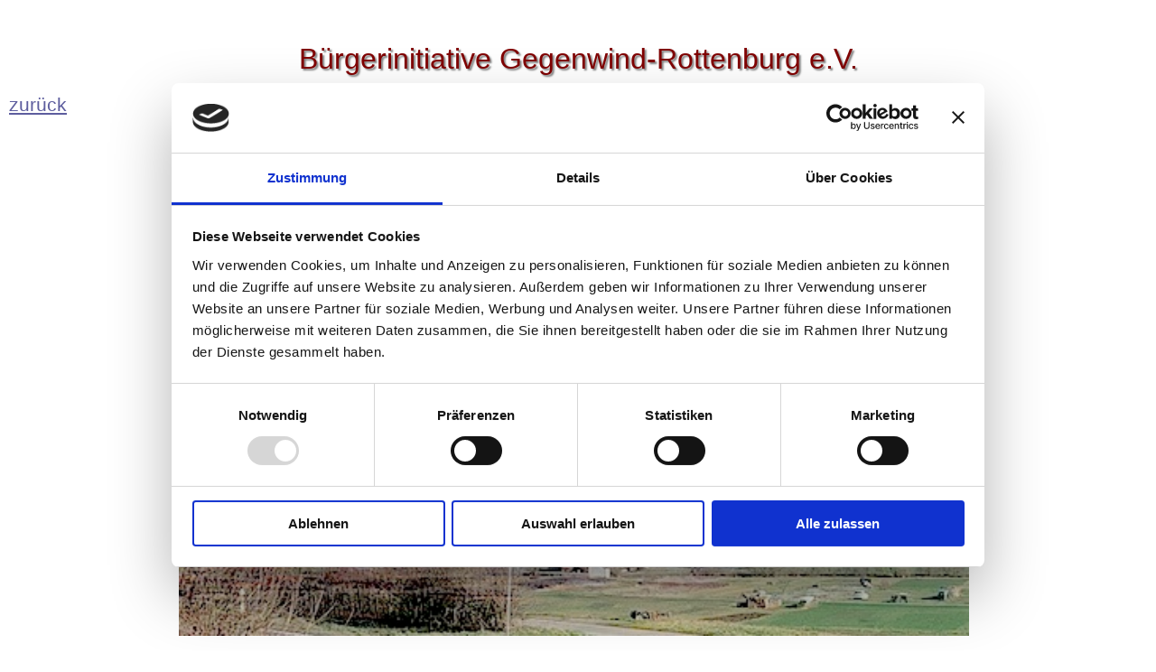

--- FILE ---
content_type: text/html
request_url: https://www.gegenwind-rottenburg.de/groessen_dimension.html
body_size: 4908
content:
<!DOCTYPE html>
<html> 
<head>
	<meta charset="utf-8">
	<meta name="viewport" content="width=device-width, initial-scale=1">
	<meta name="generator" content="RocketCake">
<script id="Cookiebot" src="https://consent.cookiebot.com/uc.js" data-cbid="35530004-3a33-4a02-9a60-0adce4101a63" data-blockingmode="auto" type="text/javascript"></script>		<title></title>
	<link rel="stylesheet" type="text/css" href="groessen_dimension_html.css">
</head>
<body>
<div class="textstyle1">
<div id="container_1a9378f9"><div id="container_1a9378f9_padding" ><div class="textstyle2">  <span class="textstyle3"><br/>B&#252;rgerinitiative Gegenwind-Rottenburg e.V.<br/></span>
</div>
</div></div>  </div>
<div class="textstyle2">
<div id="container_43c0cee0"><div id="container_43c0cee0_padding" ><div class="textstyle1"><span class="textstyle4"><a href="natur.html">zur&#252;ck</a></span><span class="textstyle5"><br/><br/></span><div id="container_64fe9449"><div id="container_64fe9449_padding" ><div class="textstyle2"><img src="rc_images/von_strasse_m_google.jpg" width="500" height="318" id="img_5e50e071" alt="" title="" /></div>
<div style="clear:both"></div></div></div><div id="container_54283f30"><div id="container_54283f30_padding" ><div class="textstyle2"><img src="rc_images/mit_google_earth.jpg" width="500" height="335" id="img_dc18032" alt="" title="" /></div>
<div style="clear:both"></div></div></div><div id="container_78abba74"><div id="container_78abba74_padding" ><div class="textstyle2"><img src="rc_images/vogelschau2.jpg" width="500" height="361" id="img_6cd8445" alt="" title="" /></div>
<div class="textstyle1"><span class="textstyle6"><br/><br/></span></div>
<div class="textstyle2"><span class="textstyle6">Bilder &#169; Ulrich Bielefeld &#220;berlingen</span></div>
<div style="clear:both"></div></div></div><span class="textstyle5"><br/></span><span class="textstyle5"><br/><br/></span></div>
<div class="textstyle2"><div id="container_25df133c"><div class="textstyle1"><div id="container_46ab1aff"><div id="container_46ab1aff_padding" ><div class="textstyle1"></div>
<div class="textstyle2">  <span class="textstyle5"><a href="aspekte.html">Aspekte</a></span>
</div>
</div></div><div id="container_294adf7d"><div id="container_294adf7d_padding" ><div class="textstyle1"></div>
<div class="textstyle2">  <span class="textstyle5"><a href="natur.html">Natur</a></span>
</div>
</div></div><div id="container_6e1f60f"><div id="container_6e1f60f_padding" ><div class="textstyle1"></div>
<div class="textstyle2">  <span class="textstyle5"><a href="gesundheit.html">Gesundheit</a></span>
</div>
</div></div><div id="container_6e5484ac"><div id="container_6e5484ac_padding" ><div class="textstyle1"></div>
<div class="textstyle2">  <span class="textstyle5"><a href="geologie.html">Geologie</a></span>
</div>
</div></div><div id="container_3b6d7492"><div id="container_3b6d7492_padding" ><div class="textstyle1"></div>
<div class="textstyle2">  <span class="textstyle5"><a href="risiken.html">Risiko</a></span>
</div>
</div></div><div id="container_63292aa"><div id="container_63292aa_padding" ><div class="textstyle1"></div>
<div class="textstyle2">  <span class="textstyle5"><a href="rentabilitaet.html">Rentabilit&#228;t</a></span>
</div>
</div></div><div id="container_4799716c"><div id="container_4799716c_padding" ><div class="textstyle1"></div>
<div class="textstyle2">  <span class="textstyle5"><a href="aktuelles.html">Aktuelles</a></span>
</div>
</div></div><div id="container_799a9214"><div id="container_799a9214_padding" ><div class="textstyle1"></div>
<div class="textstyle2">  <span class="textstyle5"><a href="rueckblick.html">R&#252;ckblick</a></span>
</div>
</div></div><div id="container_244d8abc"><div id="container_244d8abc_padding" ><div class="textstyle1"></div>
<div class="textstyle2">  <span class="textstyle5"><a href="index.html">Home</a></span>
</div>
</div></div></div>
</div><div id="container_f9e1b9d"><div class="textstyle1"><div id="container_77d013e8"><div id="container_77d013e8_padding" ><div class="textstyle1"></div>
<div class="textstyle7">  <span class="textstyle5"><a href="download.html">Download</a></span>
</div>
</div></div><div id="container_657ff23a"><div id="container_657ff23a_padding" ><div class="textstyle1"></div>
<div class="textstyle2">  <span class="textstyle5"><a href="impressum.html">Impressum</a></span>
</div>
</div></div><div id="container_3d3bb443"><div id="container_3d3bb443_padding" ><div class="textstyle1">  <span class="textstyle5"><a href="datenschutz.html" target="_blank">Datenschutz</a></span>
</div>
</div></div></div>
</div></div>
<div class="textstyle1"><span class="textstyle5"><br/></span><span class="textstyle5"><br/></span><div id="container_14bdc5b4"><div id="container_14bdc5b4_padding" ></div></div><div id="container_62a45fae"><div id="container_62a45fae_padding" ></div></div><div id="container_5444830b"><div id="container_5444830b_padding" ></div></div></div>
<div style="clear:both"></div></div></div>  </div>
</body>
</html>

--- FILE ---
content_type: text/css
request_url: https://www.gegenwind-rottenburg.de/groessen_dimension_html.css
body_size: 6195
content:
a { color:#5D5D9E; } 
a:visited { color:#5D5D9E; } 
a:active { color:#5C615E; } 
a:hover { color:#FF0000; } 
		a.wsp4c856b51{ color:#000000; text-decoration: underline} 
		a.wsp4c856b51:visited{ color:#800080; text-decoration: underline} 
		a.wsp4c856b51:active{ color:#8018CB; text-decoration: none} 
		a.wsp4c856b51:hover{ color:#FF0000; text-decoration: underline} 
		a.wsp3cd59a72{ color:#000000; text-decoration: underline} 
		a.wsp3cd59a72:visited{ color:#000000; text-decoration: underline} 
		a.wsp3cd59a72:active{ color:#8018CB; text-decoration: underline} 
		a.wsp3cd59a72:hover{ color:#FF0000; text-decoration: underline} 
body { background-color:#FFFFFF; padding:0;  margin: 0; }
.textstyle1 { text-align:left; }
#container_1a9378f9 { vertical-align: top; position:relative; display: inline-block; width:100%; min-height:94px; background:none;  }
#container_1a9378f9_padding { margin: 10px; display: block;  }
.textstyle2 { text-align:center; }
.textstyle3 { font-size:24pt; font-family:Arial, Helvetica, sans-serif; color:#800000; text-shadow: 2px 2px 2px #808080;  }
#container_43c0cee0 { vertical-align: top; position:relative; display: inline-block; width:100%; min-height:800px; background:none;  }
#container_43c0cee0_padding { margin: 10px; display: block;  }
.textstyle4 { font-size:16pt; font-family:Arial, Helvetica, sans-serif; color:#FF0000;  }
.textstyle5 { font-size:12pt; font-family:Arial, Helvetica, sans-serif; color:#000000;  }
#container_64fe9449 { vertical-align: top; position:relative; display: inline-block; width:100%; min-height:150px; background:none;  }
#container_64fe9449_padding { margin: 0px 10px 10px 0px;display: block;  }
#img_5e50e071 { vertical-align: bottom; position:relative; display: inline-block; width:70%; background:none; height:auto;  }
#container_54283f30 { vertical-align: top; position:relative; display: inline-block; width:100%; min-height:150px; background:none;  }
#container_54283f30_padding { margin: 10px; display: block;  }
#img_dc18032 { vertical-align: bottom; position:relative; display: inline-block; width:70%; background:none; height:auto;  }
#container_78abba74 { vertical-align: top; position:relative; display: inline-block; width:100%; min-height:150px; background:none;  }
#container_78abba74_padding { margin: 10px; display: block;  }
#img_6cd8445 { vertical-align: bottom; position:relative; display: inline-block; width:70%; background:none; height:auto;  }
.textstyle6 { font-size:10pt; font-family:Arial, Helvetica, sans-serif; color:#000000;  }
#container_25df133c { vertical-align: top; position:relative; display: inline-block; width:800px; min-height:39px; background:none;  }
#container_46ab1aff { vertical-align: top; position:relative; display: inline-block; width:10%; min-height:30px; background:none;  }
#container_46ab1aff_padding { margin: 10px; display: block;  }
#container_294adf7d { vertical-align: top; position:relative; display: inline-block; width:10%; min-height:30px; background:none;  }
#container_294adf7d_padding { margin: 10px; display: block;  }
#container_6e1f60f { vertical-align: top; position:relative; display: inline-block; width:13%; min-height:30px; background:none;  }
#container_6e1f60f_padding { margin: 10px; display: block;  }
#container_6e5484ac { vertical-align: top; position:relative; display: inline-block; width:11%; min-height:30px; background:none;  }
#container_6e5484ac_padding { margin: 10px; display: block;  }
#container_3b6d7492 { vertical-align: top; position:relative; display: inline-block; width:9%; min-height:30px; background:none;  }
#container_3b6d7492_padding { margin: 10px; display: block;  }
#container_63292aa { vertical-align: top; position:relative; display: inline-block; width:13%; min-height:30px; background:none;  }
#container_63292aa_padding { margin: 10px; display: block;  }
#container_4799716c { vertical-align: top; position:relative; display: inline-block; width:11%; min-height:30px; background:none;  }
#container_4799716c_padding { margin: 10px; display: block;  }
#container_799a9214 { vertical-align: top; position:relative; display: inline-block; width:11%; min-height:30px; background:none;  }
#container_799a9214_padding { margin: 10px; display: block;  }
#container_244d8abc { vertical-align: top; position:relative; display: inline-block; width:12%; min-height:30px; background:none;  }
#container_244d8abc_padding { margin: 10px; display: block;  }
#container_f9e1b9d { vertical-align: top; position:relative; display: inline-block; width:800px; min-height:54px; background:none;  }
#container_77d013e8 { vertical-align: top; position:relative; display: inline-block; width:40%; min-height:37px; background:none;  }
#container_77d013e8_padding { margin: 10px; display: block;  }
.textstyle7 { text-align:right; }
#container_657ff23a { vertical-align: top; position:relative; display: inline-block; width:20%; min-height:37px; background:none;  }
#container_657ff23a_padding { margin: 10px; display: block;  }
#container_3d3bb443 { vertical-align: top; position:relative; display: inline-block; width:40%; min-height:37px; background:none;  }
#container_3d3bb443_padding { margin: 10px; display: block;  }
#container_14bdc5b4 { vertical-align: top; position:relative; display: inline-block; width:100%; min-height:150px; background:none;  }
#container_14bdc5b4_padding { margin: 10px; display: block;  }
#container_62a45fae { vertical-align: top; position:relative; display: inline-block; width:100%; min-height:150px; background:none;  }
#container_62a45fae_padding { margin: 10px; display: block;  }
#container_5444830b { vertical-align: top; position:relative; display: inline-block; width:100%; min-height:150px; background:none;  }
#container_5444830b_padding { margin: 10px; display: block;  }
@media only screen and (max-width: 120px)
{
		#container_77d013e8 { width:100%;  }
		#container_657ff23a { width:100%;  }
		#container_3d3bb443 { width:100%;  }
}
@media only screen and (max-width: 60px)
{
		#container_46ab1aff { width:100%;  }
		#container_294adf7d { width:100%;  }
		#container_6e1f60f { width:100%;  }
		#container_6e5484ac { width:100%;  }
		#container_3b6d7492 { width:100%;  }
		#container_63292aa { width:100%;  }
		#container_4799716c { width:100%;  }
		#container_799a9214 { width:100%;  }
		#container_244d8abc { width:100%;  }
}


--- FILE ---
content_type: application/x-javascript
request_url: https://consentcdn.cookiebot.com/consentconfig/35530004-3a33-4a02-9a60-0adce4101a63/gegenwind-rottenburg.de/configuration.js
body_size: 307
content:
CookieConsent.configuration.tags.push({id:54641091,type:"script",tagID:"",innerHash:"",outerHash:"",tagHash:"8717410559075",url:"https://www.openpetition.de/javascript/widget.js",resolvedUrl:"https://www.openpetition.de/javascript/widget.js",cat:[5]});CookieConsent.configuration.tags.push({id:54641092,type:"script",tagID:"",innerHash:"",outerHash:"",tagHash:"8134569398317",url:"https://consent.cookiebot.com/uc.js",resolvedUrl:"https://consent.cookiebot.com/uc.js",cat:[1,4]});